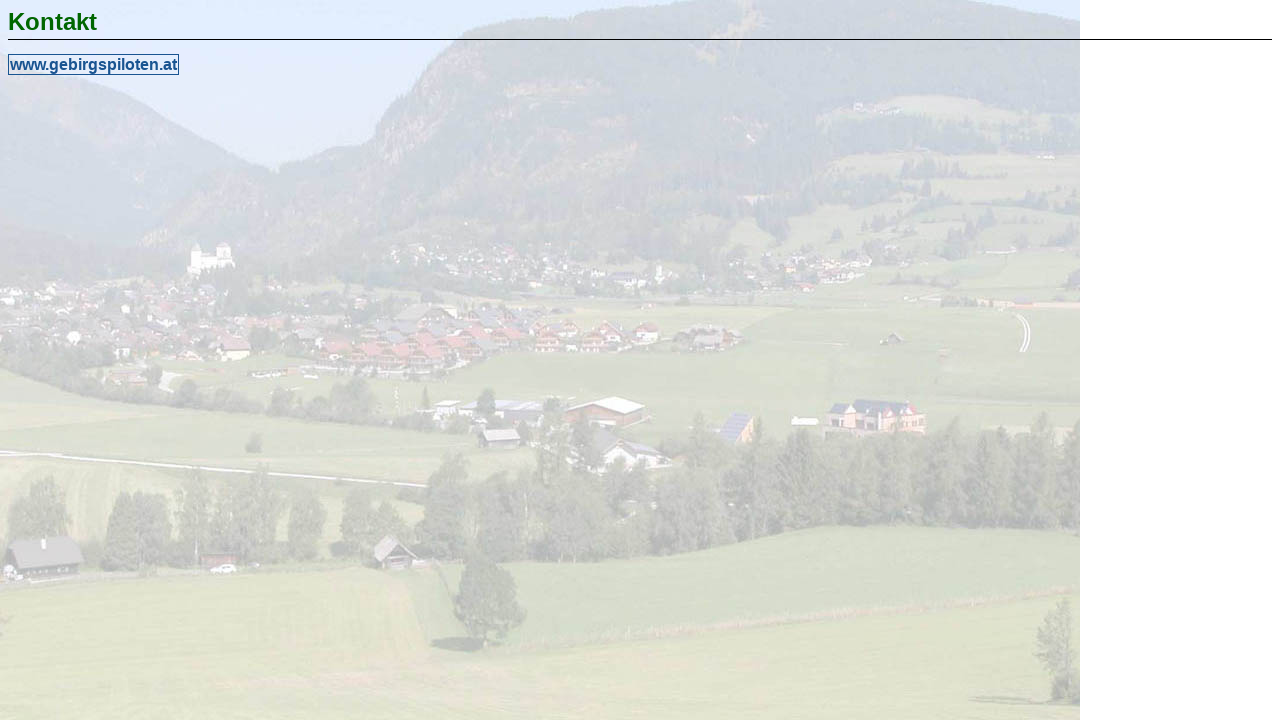

--- FILE ---
content_type: text/html
request_url: http://pipertreffen2016.at/10_Kontakt/kointakt.htm
body_size: 384
content:
<html>

<head>
<meta http-equiv="Content-Language" content="de-at">
<meta name="GENERATOR" content="Microsoft FrontPage 5.0">
<meta name="ProgId" content="FrontPage.Editor.Document">
<meta http-equiv="Content-Type" content="text/html; charset=windows-1252">
<title>Erzberg-FLYIN 2007 - Programm Samstag</title>
<link rel="stylesheet" type="text/css" href="../layout.css">
<base target="_self">
</head>

</body>

<h1 style="text-align: left"><font color="#006600">Kontakt</font></h1>





<p><a href="http://www.gebirgspiloten.at">www.gebirgspiloten.at</a></p>





<p>&nbsp;</p>





<p>&nbsp;</p>





<p>&nbsp;</p>





<p>&nbsp;</p>





<p>&nbsp;</p>





<p>&nbsp;</p>





<p>&nbsp;</p>





<p>&nbsp;</p>





<p>&nbsp;</p>





<p>&nbsp;</p>











</html>

--- FILE ---
content_type: text/css
request_url: http://pipertreffen2016.at/layout.css
body_size: 1241
content:
/* Pseudoklassen für Verweise, Achtung auf Reihenfolge */



a.menue
{
	display: block; 
	margin-top: 5px; 
	
	width: 230px;

        border-style: solid; 
	border-width: 1px; 

	padding: 2px; 

	text-align: center; 
	text-decoration: none;
	font-size: 12pt;
	font-weight: bold;
	

}


a.menue:link    { color: #195491; border-color: #195491; }
a.menue:visited { color: #195491; border-color: #195491; }
a.menue:hover   { color: #CC0000; border-color: #CC0000; }
a.menue:active  { color: #CC0000; border-color: #CC0000; }


a {

	text-decoration: none;
	font-size: 12pt;
	font-weight: bold;
	border-style: solid; 
	border-width: 1px;
	padding: 1px;
}

a:link    { color: #195491;}
a:visited { color: #195491;  }
a:hover   { color: #CC0000;  }
a:active  { color: #CC0000;  }


a.small {

	text-decoration: none;
	font-size: 8pt;
	font-weight: bold;
	border-style: solid; 
	border-width: 1px;
	padding: 1px;
}

a.icons {
	border-style: none; 
	border-width: 0px;

}
a.icons:link    { }
a.icons:visited {  }
a.icons:hover   {}
a.icons:active  { }


body#startseite {
	background-image: url('hg_titel1.jpg'); 
}

body#titel {
	background-image: url('hg_o.jpg'); 
}

body#links {
	background-image: url('hg_l.jpg'); 
}



/* Allgemeine Formatierung für body-Element */

body
{ 
	/*margin-top: 30px;
	padding-top: 30px;*/

	/* Scroll-Leiste nur wenn notwendig (wichtig für IE) */
	overflow:auto;


	/* Hintergrundbild, fixiert (Wasserzeicheneffekt), keine Kachelung */
	background-image: url('hg_r.jpg'); 
	background-attachment: fixed; 
	background-repeat: no-repeat;

	/* Standardschriftart */

	font-family: Verdana, Arial, Helvetica;
	font-size: 12pt;

	color: rgb(0,0,0);
  

  
	/* Formatierung Scroll-Leiste, nur IE, bedint auch Opera */
	/* Basisfarbe */
	/* scrollbar-base-color: rgb(90,158,205); */
	/* 3D Effekte */
	/*scrollbar-3dlight-color: rgb(88, 88, 90); */
	/* Verschiebepfeile */
	/* scrollbar-arrow-color: rgb(90,158,205); */
	/* Schatten */
	/* scrollbar-darkshadow-color: rgb(90,158,205); */
	/* Oberflaeche */
	/* scrollbar-face-color: rgb(10,22,158); */
	/* Oberer-linker Rand */
	/* scrollbar-highlight-color: rgb(90,158,205); */
	/* Unterer-rechter Rand */
	/* scrollbar-shadow-color: rgb(90,158,205); */
	/* Verschiebeweg freibleibend */
	/* scrollbar-track-color: rgb(90,158,205); */
	
  
}

p.beschreibung
{
	font-size: 10pt;
	font-style: italic;

}

p.aktualisierung
{
	font-size: 8pt;
	font-style: italic;
	margin-top: 118px;
	margin-right: 2px;

}

p.bildinfo
{
	font-size: 10pt;
	font-style: italic;
	margin-top: 0px;
	padding-top: 0px;


}



li
{
	padding-top: 5px;
}


/*h1, h2, h3, h4, h5, h6
{
	font-family: Verdana, Arial, Helvetica;
}
*/


h1
{
	text-align: center;
	font-size: 18pt;
	font-weight: bold;
	border-bottom-style: solid;
	border-bottom-width: 1px;
	padding-bottom: 3px;


}

h2
{

/*	
position: fixed;
display: block; 

width: 100%;
top: 0px;

background-color: #transparent;

text-align: center; 
*/

	font-size: 16pt;
	font-style: italic;

}

div.scrollbereich {

	width: 400px;
	height: 400px;
	top: 50px;
}


h3
{
	
	font-size: 14pt;
	font-weight: bold;
}




table
{
	border-collapse: collapse;
	border-style: solid;
	border-width: 1px;
	border-color: #000000;
	/*padding: 3px;*/

}

table.noborder
{
	border-collapse: collapse;
	border-style: none;
	border-width: 0px;
	border-color: #000000;
	/*padding: 3px;*/

}


th
{
	border-style: solid;
	border-width: 1px;
	border-color: #FFFFFF;
	padding: 4px;
	background-color: #000000;
	color: #FFFFFF;
	font-weight: normal;
	font-style: italic;
   
}

td
{
	border-style: solid;
	border-width: 1px;
	border-color: #000000;
	padding: 5px;
   
}


td.noborder
{
	border-style: none;
	border-width: 0px;
	border-color: #000000;
	padding: 5px;
   
}

td.small
{
	font-size: 8pt;
}

/*
hr
{
	color: #5a9ecd;  
}
*/